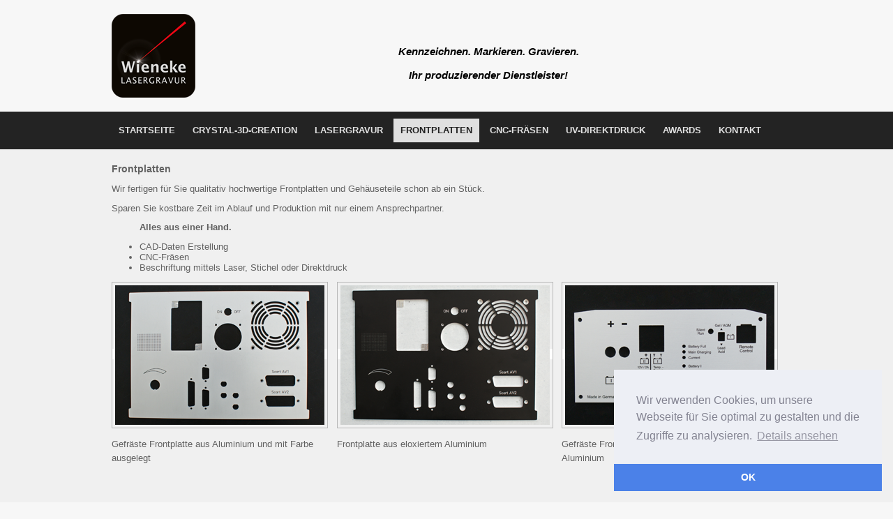

--- FILE ---
content_type: text/html
request_url: https://www.wieneke-laser.de/frontplatten.html
body_size: 11308
content:
<!doctype html>
<html lang="de">
<html>
<head>
<title>Wieneke Lasergravur - Frontplatten</title>
<meta charset="UTF-8">
<meta http-equiv="content-type"
content="text/html; charset=utf-8">
<meta name="description"
		content="Seit über 25 Jahren als Spezialist für unsere Kunden tätig. Dienstleistungsanbieter für Laserbeschriftung, CNC-Fräsen und Digitaldruck.">
<meta name="keywords" content="Laserbeschriftung, Lasergravur, Glasquader, Tombstones, Award, Financial Tombstone, Tombstone, Glasinnengravur, CNC Fräsen, Fräsen, Dinstleistung, Lohnbeschriftung, Pokale, Glaspokale, Glas, Crystal, Lasertexturierung, Laser Textur, Glaspokal, Frontplatten, Financial Tombstones, UV Druck, Digitaldruck, Lenticulardruck, Direktdruck, UV Direktdruck, Mitarbeiterehrung, Ehrungen, Ehrung, Foto von 2D zu 3D, 3D Foto, Laser Glas, Kennzeichnen, Markieren, Gravieren, Wieneke, Gehäuse">
<meta name="robots" content="index, follow, noopd">
<meta name="revisit-after" content="15 days">
<meta name="viewport" content="width=device-width, initial-scale=1.0">
<link rel="stylesheet" href="layout/styles/layout.css" type="text/css" media="all">
<link rel="stylesheet" href="layout/styles/mediaqueries.css" type="text/css" media="all">
<script src="layout/scripts/jquery.min.js"></script>
<script src="layout/scripts/jquery-mobilemenu.min.js"></script>
<link rel="SHORTCUT ICON" href="favicon.ico">
<!-- fancyBoxAnfang -->
	<!-- Add jQuery library
    Script ist in layout/scripts/flexslider/jquery-flexslider.min.js eingefügt
     -->	

	<!-- Add mousewheel plugin (this is optional) -->
	<script type="text/javascript" src="fancybox/jquery.mousewheel-3.0.6.pack.js"></script>

	<!-- Add fancyBox main JS and CSS files -->
	<script type="text/javascript" src="fancybox/jquery.fancybox.js?v=2.1.0"></script>
	<link rel="stylesheet" type="text/css" href="fancybox/jquery.fancybox.css?v=2.1.0" media="screen" />

	<!-- Add Button helper (this is optional) -->
	<link rel="stylesheet" type="text/css" href="fancybox/helpers/jquery.fancybox-buttons.css?v=1.0.3" />
	<script type="text/javascript" src="fancybox/helpers/jquery.fancybox-buttons.js?v=1.0.3"></script>

	<!-- Add Thumbnail helper (this is optional) -->
	<link rel="stylesheet" type="text/css" href="fancybox/helpers/jquery.fancybox-thumbs.css?v=1.0.6" />
	<script type="text/javascript" src="fancybox/helpers/jquery.fancybox-thumbs.js?v=1.0.6"></script>

	<!-- Add Media helper (this is optional) -->
	<script type="text/javascript" src="fancybox/helpers/jquery.fancybox-media.js?v=1.0.3"></script>

	<script type="text/javascript" src="fancybox/jquery.function.js?v=1.0.3"></script>
		
	<style type="text/css">
		.fancybox-custom .fancybox-skin {
			box-shadow: 0 0 50px #222;
		}
	</style>
<!-- fancyBoxEnde --> 
<!-- / Cookie-Hinweis -->
<link rel="stylesheet" type="text/css" href="//cdnjs.cloudflare.com/ajax/libs/cookieconsent2/3.0.3/cookieconsent.min.css" />
<script src="//cdnjs.cloudflare.com/ajax/libs/cookieconsent2/3.0.3/cookieconsent.min.js"></script>
<script>
window.addEventListener("load", function(){
window.cookieconsent.initialise({
  "palette": {
    "popup": {
      "background": "#edeff5",
      "text": "#838391"
    },
    "button": {
      "background": "#4b81e8"
    }
  },
  "theme": "edgeless",
  "position": "bottom-right",
  "content": {
    "message": "Wir verwenden Cookies, um unsere Webseite für Sie optimal zu gestalten und die Zugriffe zu analysieren.",
    "dismiss": "OK",
    "link": "Details ansehen",
    "href": "http://www.wieneke-laser.de/datenschutz.html"
  }
})});
</script> 
<!-- Global site tag (gtag.js) - Google Analytics -->
<script async src="https://www.googletagmanager.com/gtag/js?id=UA-122302961-1"></script>
<script>
  window.dataLayer = window.dataLayer || [];
  function gtag(){dataLayer.push(arguments);}
  gtag('js', new Date());

  gtag('config', 'UA-122302961-1', { 'anonymize_ip': true });
</script>  
</head>
<body>
<div class="wrapper row1">
  <header id="header" class="clear">
    <div id="hgroup" class="pad">
		<a href="http://www.wieneke-laser.de"><img src="bilder/Wieneke-Logo.png" width="120" height="120"></a>
    </div><br><br>
    <h1><p text align="center" style="cursor:default"><i>Kennzeichnen. Markieren. Gravieren.</i></p>
    <p text align="center" style="cursor:default"><i>Ihr produzierender Dienstleister!</i></p></h1>
  </header>
</div>
<div class="wrapper row2">
  <nav id="topnav"> 
    <!-- ################################################################################################ -->
    <div class="pad"> 
      <!-- ################################################################################################ -->
      <ul class="topnav clear">
        <li><a href="index.html">Startseite</a></li>
        <li><a href="glasquader.html">Crystal-3D-Creation</a>
			<ul>
            	<li><a href="glas-quader.html">Crystalquader</a></li>
            	<li><a href="glaspokale.html">Glaspokale</a></li>
            	<li><a href="glas-schluesselanhaenger.html">Schlüsselanhänger</a></li>
            	<li><a href="2d-glas-foto.html">Crystal 2D-Fotos</a></li>
            	<li><a href="3d-glas-foto.html">Crystal 3D-Fotos</a></li>
            	<li><a href="glasgroessen.html">Crystalgrößen</a></li>
            </ul>
        </li>
        <li><a href="lasergravuren.html">Lasergravur</a>
			<ul>
            	<li><a href="laserbeschriftung.html">Laserbeschriftung</a></li>
            	<li><a href="lasergravur.html">Lasergravur</a></li>
           		<li><a href="freiformflaechen.html">Freimformflächen</a></li>
            	<li><a href="laserdigitalisierung.html">Laserdigitalisierung</a></li>
            </ul>        
        </li>
        <li class="active"><a href="frontplatten.html">Frontplatten</a></li>
        <li><a href="fraesen.html">CNC-Fräsen</a></li>
		<li><a href="digitaldruck.html">UV-Direktdruck</a></li>
		<li><a href="awards.html">Awards</a></li>
		<li><a href="kontakt.html">Kontakt</a></li>
      </ul>
      <!-- ################################################################################################ --> 
    </div>
    <!-- ################################################################################################ --> 
  </nav>
</div>
<!-- content -->
<div class="wrapper row3">
  <div id="container"> 
    <!-- ################################################################################################ -->
    <div class="pad"> 
      <!-- ################################################################################################ --> 

      <h2>Frontplatten</h2>
		<p style="font-weight:normal">Wir fertigen für Sie qualitativ hochwertige Frontplatten und Gehäuseteile schon ab ein Stück.</p>
		<p style="font-weight:normal">Sparen Sie kostbare Zeit im Ablauf und Produktion mit nur einem Ansprechpartner.</p>
      <ul style="font-weight:normal"><p><strong>Alles aus einer Hand.</strong></p>
        <li>CAD-Daten Erstellung</li>
        <li>CNC-Fräsen</li>
        <li>Beschriftung mittels Laser, Stichel oder Direktdruck</li>
      </ul>     
      <!-- ################################################################################################ -->
      <!-- main content -->
      <div id="homepage"> 
        <!-- Introduction -->
<section id="portfoliofront" class="clear">
        <ul>
          <li class="first">
            <article>
            <figure>
              <a class="fancybox-effects-c" rel="gallery1" href="frontplatten/frontplatte_01.jpg" title="Gefräste Frontplatte aus Aluminium und mit Farbe ausgelegt"><img src="frontplatten/frontplatte_kl_01.png" alt=""></a>
				<figcaption>
                  <p style="font-weight:normal">Gefräste Frontplatte aus Aluminium und mit Farbe ausgelegt</p>
                </figcaption>
              </figure>
            </article>
          </li>
          <li>
            <article>
            <figure>
              <a class="fancybox-effects-c" rel="gallery1" href="frontplatten/frontplatte_02.jpg" title="Frontplatte aus eloxiertem Aluminium"><img src="frontplatten/frontplatte_kl_02.png" alt=""></a>
				 <figcaption>
                  <p style="font-weight:normal">Frontplatte aus eloxiertem Aluminium</p>
                </figcaption>
              </figure>
            </article>
          </li>
          <li>
            <article><figure>
              <a class="fancybox-effects-c" rel="gallery1" href="frontplatten/frontplatte_03.jpg" title="Gefräste Frontplatte mit UV-Direktdruck"><img src="frontplatten/frontplatte_kl_03.png" alt=""></a>
				<figcaption>
                  <p style="font-weight:normal">Gefräste Frontplatte mit UV-Direktdruck auf Aluminium</p>
                </figcaption>
              </figure>
            </article>
          </li>
	</ul>
         
        <ul>
          <li class="first">
            <article>
            <figure>
              <img src="glasgroessen/0.png" alt="" style="border:none">
				<figcaption>
                </figcaption>
              </figure>
            </article>
          </li>
          <li>
            <article>
            <figure>
              <img src="glasgroessen/0.png" alt="" style="border:none">
				<figcaption>
                </figcaption>
              </figure>
            </article>
          </li>
          <li>
            <article><figure>
              <img src="glasgroessen/0.png" alt="" style="border:none">
				<figcaption>
                </figcaption>
              </figure>
            </article>
          </li>
	</ul>
</section>

      </div>
      <!-- ################################################################################################ -->
      <div class="clear"></div>
    </div>
    <!-- ################################################################################################ --> 
  </div>
</div>
<!-- Footer -->

<!-- Copyright -->
<div class="wrapper row5">
  <footer id="copyright" class="clear">
    <div class="pad" style="cursor:default">
      <p class="fl_left" style="text-decoration:underline"><strong><a href="agb.html">AGB</a></p>
      <p class="fl_left">&nbsp;</p>
      <p class="fl_left" style="text-decoration:underline"><a href="impressum.html">Impressum</a></p>
      <p class="fl_left">&nbsp;</p>
      <p class="fl_left" style="text-decoration:underline"><a href="datenschutz.html">Datenschutzerklärung</a></p>
      <p class="fl_left">&nbsp;</p>
      <p class="fl_left" style="text-decoration:underline"><a href="sitemap.html">Sitemap</a></strong></p>
      <p class="fl_left">&nbsp;</p>
<!--      <p class="fl_right">Besuchen Sie uns auch auf&nbsp;<a target="_blank" href="https://www.facebook.com/WienekeLasergravur/" title="Wieneke Lasergravur auf Facebook"><img src="bilder/facebook.jpg" alt="F" width="20" height="20" border="0" /></a>
      <a href="https://plus.google.com/109678503487382545151/" target="_blank" title="Wieneke Lasergravur auf Google+"><img src="bilder/google.jpg" alt="G+" width="20" height="20" border="0" /></a>
      <a href="https://www.youtube.com/channel/UCQf35pa3SdCTtX87hpYpYqg/" target="_blank" title="Wieneke Lasergravur auf Youtube"><img src="bilder/youtube.jpg" alt="Y" width="20" height="20" border="0" /></a>
      <a href="https://www.xing.com/" target="_blank" title="Wieneke Lasergravur auf XING"><img src="bilder/xing.jpg" alt="X" width="20" height="20" border="0" /></a></p> -->
    </div>
  </footer>
</div>
</body>
</html>

--- FILE ---
content_type: text/css
request_url: https://www.wieneke-laser.de/layout/styles/layout.css
body_size: 5813
content:
@charset "utf-8";

@import url("framework.css");
@import url("navi.css");
@import url("forms.css");
@import url("tables.css");
@import url("homepage.css");
@import url("gallery.css");
@import url("portfolio.css");

html{overflow-y:scroll;}
body{margin:0; padding:0; font-size:100%; font-family:"Lucida Sans", "Lucida Sans Unicode", "Lucida Grande", sans-serif, Arial; color:#919191; background-color:#F7F7F7;}

.justify{text-align:justify;}
.bold{font-weight:bold;}
.center{text-align:center;}
.right{text-align:right;}
.nostart{margin:0; padding:0; list-style:none;}
.hidden{display:none;}

.clear::after{content:"."; display:block; height:0; clear:both; visibility:hidden; line-height:0;}
.clear{display:block; clear:both;}
html[xmlns] .clear{display:block;}
* html .clear{height:1%;}

a{outline:none; text-decoration:none;}

.fl_left, .imgl{float:left;}
.fl_right, .imgr{float:right;}

img{width:auto; max-width:100%; height:auto; margin:0; padding:0; border:none; line-height:normal; vertical-align:middle;}
.imgholder, .imgl, .imgr{padding:4px; border:0px solid #D6D6D6; text-align:center;}
.imgl{margin:0 15px 0px 0; clear:left;}
.imgr{margin:0 0 15px 15px; clear:right;}

/* ----------------------------------------------HTML 5 Overrides------------------------------------- */

address, article, aside, figcaption, figure, footer, header, nav, section{display:block; margin:0; padding:0;}

/* ----------------------------------------------Responsive Videos------------------------------------- */

.video{display:block; position:relative; width:100%; height:0; margin:0; padding:0 0 56.25% 0; /* using a 16:9 aspect ratio, the height is 56.25% of the width (9/16=0.5625) */}
.video iframe{display:block; position:absolute; width:100%; height:100%; margin:0; padding:0;}

/* ----------------------------------------------Wrapper------------------------------------- */

div.wrapper{display:block; width:100%; margin:0; padding:0; text-align:left;}
.row1, .row1 a{color:#000000;}
.row2{color:#919191; background-color:#232323;}
.row3{color:#616161; background-color:#f0f0f0;}
.row3 a{color:#e81515; background-color:#FFFFFF;}
.row4{color:#989898; background-color:#333333;}
.row4 a{color:#FFFFFF; background-color:#333333;}
.row5, .row5 a{color:#919191; background-color:#232323;}

/* ----------------------------------------------Generalise------------------------------------- */

h1 {margin:0 0 8px 0; padding:0; font-size:1.2em; font-weight:bold; line-height:normal;}
h2, h3, h4, h5, h6{margin:0 0 8px 0; padding:0; font-size:1.1em; font-weight:bold ; line-height:normal;}

address{font-style:normal;}

blockquote, q{display:block; padding:8px 10px; color:#979797; background-color:#ECECEC; font-style:italic; line-height:normal;}
blockquote::before, q::before{content:'� '; font-size:26px;}
blockquote::after, q::after{content:' �'; font-size:26px; line-height:0;}

.more{text-align:right; clear:both;}

#header, #topnav, #container, #footer, #copyright{margin:0 auto; font-size:.8em;}

/* ----------------------------------------------Header------------------------------------- */

#header{padding:20px 0;}
#header #hgroup{display:block; float:left; width:auto; clear:right;}
#header #hgroup h1, #header #hgroup h2{margin:0; font-weight:normal; text-transform:none;}
#header #hgroup h1{font-size:2.5em;}
#header #hgroup h2{font-size:1em;}

/* ----------------------------------------------Content Area------------------------------------- */

#container{padding:20px 0;}
#container h1, #container h2, #container h3, #container h4, #container h5, #container h6{margin-bottom:10px;}
#container section{display:block; width:100%; margin:0 0 0px 0; padding:0;}

/* Content */

#container #content{float:left; width:65.625%; margin-bottom:0;}

/* Comments */

#comments ul{margin:0 0 40px 0; padding:0; list-style:none;}
#comments li.comment_odd, #comments li.comment_even{margin:0 0 10px 0; padding:15px; list-style:none;}
#comments li.comment_odd{color:#666666; background-color:#F7F7F7;}
#comments li.comment_odd a{color:#FF9900; background-color:#F7F7F7;}
#comments li.comment_even{color:#666666; background-color:#E8E8E8;}
#comments li.comment_even a{color:#FF9900; background-color:#E8E8E8;}
#comments article, #comments header{display:block; width:100%;}
#comments figure{float:right; margin:0 0 10px 10px; padding:3px; border:1px solid #DEDACB; text-align:center;}
#comments figure img{float:inherit;}
#comments header address{font-weight:bold;}
#comments header time{font-size:smaller;}
#comments article section{margin:0; padding:0;}
#comments article section p{margin:10px 5px 10px 0; padding:0;}

/* Right Column */

#container #right_column{float:right; width:31.25%;}
aside h2{padding-bottom:8px; font-size:1.2em; text-transform:uppercase; border-bottom:5px solid #CCCCCC; text-align:right;}

/* ----------------------------------------------Footer------------------------------------- */

#footer{padding:30px 0; line-height:1.6em;}
#footer section{margin-bottom:0;}
#footer section h2.title{margin:0 0 25px 0; padding:0; color:#FFFFFF; background-color:#333333; font-size:.85em; font-weight:bold; text-transform:uppercase;}
#footer ul{margin:0; padding:0; list-style:none;}
#footer p{margin:5px 0; padding:0;}

/* Blogposts */

#footer section article header h2{font-size:100%; font-weight:bold;}
#footer section article address, #footer section article time{font-size:10px; font-style:normal;}

/* Quick Links */

#footer section nav li{margin:0 0 8px 0; padding:0 0 5px 0; border-bottom:1px solid #555555;}
#footer section nav li.last{margin:0;}
#footer section nav a{padding:0 0 0 10px; background:url("images/arrow.gif") left center no-repeat;}

/* Gallery */

#footer .ft_gallery li{display:block; float:left; width:auto;}

/* Tweet Box */

#footer .ft_tweets li{margin-bottom:10px;}

/* ----------------------------------------------Copyright------------------------------------- */

#copyright{padding:20px 0;}
#copyright p{margin:0; padding:0;}

--- FILE ---
content_type: text/css
request_url: https://www.wieneke-laser.de/layout/styles/mediaqueries.css
body_size: 6293
content:
@charset "utf-8";

@media screen and (min-width:240px) and (max-width:360px){
	#header, #topnav, #container, #footer, #copyright{max-width:320px; margin:0 auto;}
	.pad, 
	.one_half, .two_third, 
	.one_third, .two_third, .three_third, 
	.one_quarter, .two_quarter, .three_quarter, .four_quarter, 
	.one_fifth, .two_fifth, .three_fifth, .four_fifth, .five_fifth{display:block; float:none; width:auto; margin:0 0 2% 0; padding:0;}
	.pad{margin:0; padding:0 10px; font-family:"Lucida Sans", "Lucida Sans Unicode", "Lucida Grande", sans-serif, Arial;}
	.more{text-align:left; clear:both;}
	#header #hgroup{display:block; width:100%; float:none; margin:0 0 15px 0; padding:0;}
	#header form{display:block; width:95%; float:none; margin:0 auto; padding:0; white-space:nowrap;}
	#container #homepage #intro article{margin-bottom:20px; padding-bottom:20px; border-bottom:1px solid #DEDEDE;}
	#container #homepage #intro article.last{padding-bottom:0; border-bottom:none;}
	#container #homepage #services .hidden{display:block; text-align:center; font-size:3em;}
	#container #homepage #services article{margin-top:0; padding-top:15px; border-top:1px solid #D6D6D6;}
	#container #content, #container #right_column{float:none; width:auto; margin-bottom:50px;}
	aside h2{text-align:left;}
	#container #portfolio li{display:block; float:none; width:100%; margin:0;}
	#container #portfolioglas li{display:block; float:none; width:100%; margin:0;}
	#container #portfolioglasgalerie li{display:block; float:none; width:100%; margin:0;}
	#container #portfolioglasgroessen li{display:block; float:none; width:100%; margin:0;}
	#container #portfoliolaser li{display:block; float:none; width:100%; margin:0;}
	#container #portfoliofront li{display:block; float:none; width:100%; margin:0;}
	#container #portfoliofraesen li{display:block; float:none; width:100%; margin:0;}
	#container #portfoliodruck li{display:block; float:none; width:100%; margin:0;}
	#container #portfolioawards li{display:block; float:none; width:100%; margin:0;}
	#container #portfoliokontakt li{display:block; float:none; width:100%; margin:0;}
	#container #portfolioimpressum li{display:block; float:none; width:100%; margin:0;}
	#footer section{margin-bottom:20px;}
	#footer section.last{margin-bottom:0;}
	#footer .ft_gallery li{margin:0 2% 2% 0;}
	#header, #copyright{text-align:center;}
	#copyright p{float:none; line-height:1.6em;}
	#copyright p:first-child{margin-bottom:8px;}
	}

/* 480px */

@media screen and (min-width:361px) and (max-width:600px){
	#header, #topnav, #container, #footer, #copyright{max-width:460px; margin:0 auto;}
	.pad{margin:0; padding:0 10px; font-family:"Lucida Sans", "Lucida Sans Unicode", "Lucida Grande", sans-serif, Arial;}
	#header #hgroup{}
	#header form{float:left; clear:left;}
	#container #homepage #intro{margin-bottom:0;}
	#container #homepage #intro article{margin-bottom:20px; padding-bottom:20px; border-bottom:1px solid #DEDEDE;}
	#container #homepage #intro article.last{margin-bottom:0; padding-bottom:0; border-bottom:none;}
	#container #homepage #intro article.one_fifth{display:block; float:none; width:auto; margin:0 0 20px 0; padding:0;}
	#container #homepage #intro article img{float:left; margin:0 20px 20px 0; padding:4px; border:1px solid #D6D6D6;}
	#container #homepage #services .one_third{display:block; float:none; width:auto;}
	#container #homepage #services .hidden{display:block; text-align:center; font-size:3em;}
	#container #homepage #services article{margin-left:0; padding-top:15px; border-top:1px solid #D6D6D6;}
	#container #content, #container #right_column{float:none; width:auto; margin-bottom:50px;}
	aside h2{text-align:left;}
	#portfolio li{float:none; width:100%; margin-left:0;}
	#portfolio article figure{text-align:center;}
	#portfolio article figure figcaption{text-align:left;}
	#portfolioglas li{float:none; width:100%; margin-left:0;}
	#portfolioglas article figure{text-align:center;}
	#portfolioglas article figure figcaption{text-align:center;}
	#portfolioglasgroessen li{float:none; width:100%; margin-left:0;}
	#portfolioglasgroessen article figure{text-align:center;}
	#portfolioglasgroessen article figure figcaption{text-align:center;}
	#portfolioglasgalerie li{float:none; width:100%; margin-left:0;}
	#portfolioglasgalerie article figure{text-align:center;}
	#portfolioglasgalerie article figure figcaption{text-align:center;}
	#portfoliolaser li{float:none; width:100%; margin-left:0;}
	#portfoliolaser article figure{text-align:center;}
	#portfoliolaser article figure figcaption{text-align:left;}
	#portfoliofront li{float:none; width:100%; margin-left:0;}
	#portfoliofront article figure{text-align:center;}
	#portfoliofront article figure figcaption{text-align:left;}
	#portfoliofraesen li{float:none; width:100%; margin-left:0;}
	#portfoliofraesen article figure{text-align:center;}
	#portfoliofraesen article figure figcaption{text-align:left;}
	#portfoliodruck li{float:none; width:100%; margin-left:0;}
	#portfoliodruck article figure{text-align:center;}
	#portfoliodruck article figure figcaption{text-align:left;}
	#portfolioawards li{float:none; width:100%; margin-left:0;}
	#portfolioawards article figure{text-align:center;}
	#portfolioawards article figure figcaption{text-align:left;}
	#portfoliokontakt li{float:none; width:100%; margin-left:0;}
	#portfoliokontakt article figure{text-align:center;}
	#portfoliokontakt article figure figcaption{text-align:left;}
	#portfolioimpressum li{float:none; width:100%; margin-left:0;}
	#portfolioimpressum article figure{text-align:center;}
	#portfolioimpressum article figure figcaption{text-align:left;}
	#portfolioagb li{float:none; width:100%; margin-left:0;}
	#portfolioagb article figure{text-align:center;}
	#portfolioagb article figure figcaption{text-align:left;}
	#footer .one_quarter{display:block; float:none; width:auto; margin:0 0 20px 0; padding:0;}
	#footer .last{margin:0;}
	#footer .ft_gallery li{margin:0 2% 2% 0;}
	#copyright p{float:none;}
	#copyright p:first-child{margin-bottom:8px;}
	}

/* 768px */

@media screen and (min-width:551px) and (max-width:800px){
	#header, #topnav, #container, #footer, #copyright{max-width:700px; margin:0 auto;}
	#footer .ft_gallery li{margin:0 2% 2% 0;}
	}

/* 960px */

@media screen and (min-width:960px){
	#header, #topnav, #container, #footer, #copyright{max-width:960px; margin:0 auto;}
	#footer .ft_gallery li{display:block; float:left; margin:0 0 5% 2.08333%;}
	#footer .ft_gallery li.first{margin-left:0;}
	}

--- FILE ---
content_type: text/css
request_url: https://www.wieneke-laser.de/layout/styles/framework.css
body_size: 785
content:
@charset "utf-8";

.one_half, .one_third, .two_third, .one_quarter, .two_quarter, .three_quarter, .one_fifth, .two_fifth, .three_fifth, .four_fifth{
	display:inline-block; float:left; margin:0 0 0 2.08333%; list-style:none;
	}

.first, .one_half:first-child, .one_third:first-child, .two_third:first-child, .one_quarter:first-child, .two_quarter:first-child, .three_quarter:first-child, .one_fifth:first-child, .two_fifth:first-child, .three_fifth:first-child, .four_fifth:first-child{
	margin-left:0;
	}

.two_half, .three_third, .four_quarter, .five_fifth{
	display:block; width:100%; clear:both;
	}

/* Half Grid */

.one_half{width:48.95833%;}

/* Third Grid */

.one_third{width:31.94444%;}
.two_third{width:65.97222%;}

/* Quarter Grid */

.one_quarter{width:23.4375%;}
.two_quarter{width:48.95833%;}
.three_quarter{width:74.47916%;}

/* Fifth Grid */

.one_fifth{width:18.33333%;}
.two_fifth{width:38.75%;}
.three_fifth{width:59.16666%;}
.four_fifth{width:79.58333%;}

--- FILE ---
content_type: text/css
request_url: https://www.wieneke-laser.de/layout/styles/navi.css
body_size: 3618
content:
@charset "utf-8";

nav ul{margin:0; padding:0; list-style:none;}

/* ----------------------------------------------Top Navigation------------------------------------- */

#topnav{padding:10px 0; color:#C0BAB6; background-color:#232323; clear:both; display:block; width:100%; box-sizing:border-box; text-align:center;}
#topnav li{float:left; margin-right:5px; text-transform:uppercase;}
#topnav li li{margin-left:0;}
#topnav li a:link, #topnav li a:visited, #topnav li a:hover{display:block; margin:0; padding:10px; color:#e0e0e0; background-color:#232323; text-transform:uppercase; font-weight:bold; font-size:12.5px;}
#topnav ul ul li a:link, #topnav ul ul li a:visited{border:none;}
#topnav li a:hover, #topnav li.active a{color:#232323; background-color:#e0e0e0;}
#topnav li li a:link, #topnav li li a:visited{width:150px; float:none; margin:0; padding:7px 10px; text-transform:none; font-weight:normal; color:#666666; background-color:#F9F9F9; border:none;}
#topnav li li a:hover{color:#e81515; background-color:#FFFFFF;}
#topnav ul ul{z-index:9999; position:absolute; left:-999em; height:auto; width:151px; padding:5px 0 0 0; border-bottom:1px solid #666666; text-align:left;}
#topnav ul ul a{width:151px;}
#topnav li:hover ul{left:auto;}
#topnav li:hover{position:static;}
#topnav li.last{margin-right:0;}

/* Top navigation for smaller resolutions */

#topnav .mnav{display:block; position:relative; width:95%; height:30px; margin:0 auto; padding:5px; color:#FFFFFF; background-color:#232323; border:1px solid #494949; cursor:pointer; outline:none; font-family:Lucida Sans, Arial;}
#topnav .mnav option{margin:5px 10px; cursor:pointer;}
#topnav .mnav optgroup{margin-bottom:10px;}
#topnav .mnav optgroup[label]{margin-left:12px; text-transform:uppercase; font-style:normal; font-weight:normal;}
#topnav .mnav optgroup option{padding:0; text-transform:none;}

/* ----------------------------------------------Column Navigation------------------------------------- */

#container aside nav{display:block; width:100%; margin-bottom:30px;}
#container aside nav ul{margin:0; padding:0; list-style:none;}
#container aside nav li{margin:0 0 3px 0; padding:0;}
#container aside nav ul ul, #container aside nav ul ul ul, #container aside nav ul ul ul ul, #container aside nav ul ul ul ul ul{border-top:none; padding-top:0;}
#container aside nav a{display:block; margin:0; padding:5px 10px 5px 20px; color:#666666; background:url("images/orange_file.gif") no-repeat 10px center #FFFFFF; text-decoration:none; border-bottom:1px dotted #666666;}
#container aside nav a:hover{color:#FF9900; background-color:#FFFFFF;}
#container aside nav ul ul a, #container aside nav ul ul ul a, #container aside nav ul ul ul ul a, #container aside nav ul ul ul ul ul a{background:url("images/black_file.gif") no-repeat #FFFFFF;}
#container aside nav ul ul a{padding-left:40px; background-position:30px center;}
#container aside nav ul ul ul a{padding-left:50px; background-position:40px center;}
#container aside nav ul ul ul ul a{padding-left:60px; background-position:50px center;}
#container aside nav ul ul ul ul ul a{padding-left:70px; background-position:60px center;}

/* ----------------------------------------------Pagination------------------------------------- */

#container .pagination{display:block; width:100%; text-align:center; clear:both; font-family:Lucida Sans, Arial;}
#container .pagination ul{margin:0; padding:0; list-style:none;}
#container .pagination li{display:inline;}
#container .pagination strong{font-weight:normal;}
#container .pagination .next{margin:0;}
#container .pagination a, #container .pagination .current strong, #container .pagination .splitter strong{display:inline-block; padding:2px 6px; margin:0 2px 0 0;}
#container .pagination a{border:1px solid #DFDFDF;}

--- FILE ---
content_type: text/css
request_url: https://www.wieneke-laser.de/layout/styles/forms.css
body_size: 1091
content:
@charset "utf-8";

form, fieldset, legend{margin:0; padding:0; border:none;}
legend{display:none;}
input, textarea, select{font-size:1em; font-family:"Lucida Sans";}

/* ----------------------------------------------Search Form------------------------------------- */

#header form{display:block; position:relative; float:right; margin:20px 0 0 0; padding:0 75px 0 0; overflow:hidden; white-space:nowrap;}
#header form input{display:block; width:200px; margin:0; padding:5px; color:#C0BAB6; background-color:#232323; border:1px solid #666666;}
#header form #sf_submit{display:block; position:absolute; top:0; right:0; width:70px; font-size:1em; font-weight:bold; text-align:center; text-transform:uppercase; color:#FFFFFF; background-color:#C0BAB6; border:none; cursor:pointer;}

/* ----------------------------------------------Forms in Content Area------------------------------------- */

#comments form{display:block; width:100%;}
#comments form input{width:26.98412%; padding:2px; border:1px solid #CCCCCC; margin:5px 5px 0 0;}
#comments form textarea{width:98%; border:1px solid #CCCCCC; padding:2px; overflow:auto;}
#comments form p{margin:5px 0;}
#comments form #submit, #comments form #reset{margin:0; padding:5px; color:#666666; background-color:#F7F7F7; cursor:pointer;}

--- FILE ---
content_type: text/css
request_url: https://www.wieneke-laser.de/layout/styles/tables.css
body_size: 449
content:
@charset "utf-8";

table{width:99%; border-collapse:collapse; table-layout:auto; vertical-align:top; margin-bottom:15px; border:0px solid #CCCCCC;}
table thead th{color:#FFFFFF; background-color:#666666; border:0px solid #CCCCCC; border-collapse:collapse; text-align:center; table-layout:auto; vertical-align:middle;}
table tbody td{vertical-align:top; border-collapse:collapse; border-left:0px solid #CCCCCC; border-right:0px solid #CCCCCC;}
table thead th, table tbody td{padding:5px; border-collapse:collapse;}
table tbody tr.light{color:#666666; background-color:#F7F7F7;}
table tbody tr.dark{color:#666666; background-color:#E8E8E8;}

--- FILE ---
content_type: text/css
request_url: https://www.wieneke-laser.de/layout/styles/homepage.css
body_size: 909
content:
@charset "utf-8";

#container #homepage{display:block; width:100%; line-height:1.6em;}
#container #homepage #intro{margin-bottom:10px; padding-top:20px; border-top:1px solid #FF0000;}
#container #homepage #intro article{}
#container #homepage #intro article img{margin:0 0 15px 0; padding:4px; border:1px solid #D6D6D6;}
#container #homepage #intro article h2{font-size:1em; font-weight:bold;}
#container #homepage #intro article p{margin:10px 0; padding:0; font-weight:normal;}
#container #homepage #intro article footer{}

#container #homepage #services{}
#container #homepage #services article{margin-top:20px; padding-top:15px; border-top:1px solid #FF0000;}
#container #homepage #services article figure{}
#container #homepage #services article figure img{float:left; margin:0 10px 5px 0;}
#container #homepage #services article figure figcaption{}
#container #homepage #services article figure figcaption h2{font-size:1em; font-weight:bold; margin:2px 0 5px 0; padding:0;}
#container #homepage #services article figure figcaption p{margin:0; padding:0; line-height:normal; font-weight:normal;}

--- FILE ---
content_type: text/css
request_url: https://www.wieneke-laser.de/layout/styles/gallery.css
body_size: 277
content:
@charset "utf-8";

#gallery{display:block; width:100%; line-height:1.6em;}
#gallery figure{}
#gallery figure header{margin:0 0 15px 0; padding:0; font-size:20px; line-height:normal;}
#gallery figure figcaption{display:block; width:100%; margin:0; padding:0; clear:both;}
#gallery ul, #gallery img{margin:0; padding:0; list-style:none;}
#gallery li{display:block; float:left; width:23.4375%; margin:0 0 2.08333% 2.08333%; padding:0;}
#gallery li.first{margin-left:0;}

--- FILE ---
content_type: text/css
request_url: https://www.wieneke-laser.de/layout/styles/portfolio.css
body_size: 8166
content:
@charset "utf-8";

#portfolio{display:block; width:100%; line-height:1.6em;}
#portfolio ul{margin:0; padding:0; list-style:none;}
#portfolio li{display:block; float:left; width:46.875%; margin:0 0 0px 6.25%; padding:0 0 0px 0;}
#portfolio li.first{margin-left:0;}
#portfolio article, #portfolio article figure{display:block; width:100%;}
#portfolio article figure img{margin:0; padding:4px; border:1px solid #B7B7B7;}
#portfolio article figure figcaption{padding-top:0px;}
#portfolio article figure figcaption header{margin:0 0 0px 0; padding:0; font-size:20px;}
#portfolio article figure figcaption footer{display:block; text-align:right;}

#portfolioglas{display:block; width:100%; line-height:1.6em;}
#portfolioglas ul{margin:0; padding:0; list-style:none;}
#portfolioglas li{display:block; float:left; width:32.6%; margin:0 0 0px 1%; padding:0 0 10px 0;}
#portfolioglas li.first{margin-left:0;}
#portfolioglas article, #portfolioglas article figure{display:block; width:100%;}
#portfolioglas article figure img{margin:0; padding:4px; border:1px solid #B7B7B7;}
#portfolioglas article figure figcaption{padding-top:0px;}
#portfolioglas article figure figcaption header{margin:0 0 0px 0%; padding:1px; font-size:13.5px; font-weight:bolder;}
#portfolioglas article figure figcaption footer{display:block; text-align:right;}

#portfolioglasgalerie{display:block; width:100%; line-height:1.6em;}
#portfolioglasgalerie ul{margin:0; padding:0; list-style:none;}
#portfolioglasgalerie li{display:block; float:left; width:18.325%; margin:0 0 1% 2.08333%; padding:0;}
#portfolioglasgalerie li.first{margin-left:0;}
#portfolioglasgalerie article, #portfolioglasgalerie article figure{display:block; width:100%;}
#portfolioglasgalerie article figure img{margin:0; padding:4px; border:1px solid #B7B7B7;}
#portfolioglasgalerie article figure figcaption{padding-top:0px;}
#portfolioglasgalerie article figure figcaption header{margin:0 0 0px 0%; padding:1px; font-size:13.5px; font-weight:bolder;}
#portfolioglasgalerie article figure figcaption footer{display:block; text-align:right;}

#portfolioglasgroessen{display:block; width:100%; line-height:1.6em;}
#portfolioglasgroessen ul{margin:0; padding:0; list-style:none;}
#portfolioglasgroessen li{display:block; float:left; width:32.6%; margin:0 0 0px 1%; padding:0 0 10px 0;}
#portfolioglasgroessen li.first{margin-left:0;}
#portfolioglasgroessen article, #portfolioglasgroessen article figure{display:block; width:100%;}
#portfolioglasgroessen article figure img{margin:0; padding:4px; border:1px solid #B7B7B7;}
#portfolioglasgroessen article figure figcaption{padding-top:0px;}
#portfolioglasgroessen article figure figcaption header{margin:0 0 0px 0%; padding:1px; font-size:13.5px; font-weight:bolder;}
#portfolioglasgroessen article figure figcaption p{margin:0 0 0px 0%; padding:1px; font-size:10px; text-align:center;}
#portfolioglasgroessen article figure figcaption footer{display:block; text-align:right;}

#portfoliolaser{display:block; width:100%; line-height:1.4em; border-bottom:1px solid #FF0000;}
#portfoliolaser ul{margin:10; padding:0; list-style:none;}
#portfoliolaser li{display:block; float:left; width:46.875%; margin:0 0 0px 6.25%; padding:0 0 10px 0;}
#portfoliolaser li.first{margin-left:0;}
#portfoliolaser img.imgl{margin:4px 15px 35px 0; clear:left; border:none;}
#portfoliolaser article, #portfoliolaser article figure{display:block; width:100%;}
#portfoliolaser article figure img{margin:0; padding:4px; border:1px solid #B7B7B7;}
#portfoliolaser article figure figcaption{padding-top:0px;}
#portfoliolaser article figure figcaption header{margin:0 0 0px 0%; padding:1px; font-size:13.5px; font-weight:bold;}
#portfoliolaser article figure figcaption p{margin:0 0 0px 0%; padding:1px; font-size:13px; font-weight:normal; text-align:justify;}
#portfoliolaser article figure figcaption footer{display:block; text-align:right;}

#portfoliofront{display:block; width:100%; line-height:1.6em;}
#portfoliofront ul{margin:0; padding:0; list-style:none;}
#portfoliofront li{display:block; float:left; width:32.6%; margin:0 0 0px 1%; padding:0 0 0px 0;}
#portfoliofront li.first{margin-left:0;}
#portfoliofront article, #portfoliofront article figure{display:block; width:100%;}
#portfoliofront article figure img{margin:0; padding:4px; border:1px solid #B7B7B7;}
#portfoliofront article figure figcaption{padding-top:0px;}
#portfoliofront article figure figcaption header{margin:0 0 0px 0%; padding:1px; font-size:13px; font-weight:bolder;}
#portfoliofront article figure figcaption footer{display:block; text-align:right;}

#portfoliofraesen{display:block; width:100%; line-height:1.6em;}
#portfoliofraesen ul{margin:0; padding:0; list-style:none;}
#portfoliofraesen li{display:block; float:left; width:32.6%; margin:0 0 0px 1%; padding:0 0 0px 0;}
#portfoliofraesen li.first{margin-left:0;}
#portfoliofraesen article, #portfoliofraesen article figure{display:block; width:100%;}
#portfoliofraesen article figure img{margin:0; padding:4px; border:1px solid #B7B7B7;}
#portfoliofraesen article figure figcaption{padding-top:0px;}
#portfoliofraesen article figure figcaption header{margin:0 0 0px 0%; padding:1px; font-size:13px; font-weight:bolder;}
#portfoliofraesen article figure figcaption footer{display:block; text-align:right;}

#portfoliodruck{display:block; width:100%; line-height:1.6em;}
#portfoliodruck ul{margin:0; padding:0; list-style:none;}
#portfoliodruck li{display:block; float:left; width:32.6%; margin:0 0 0px 1%; padding:0 0 0px 0;}
#portfoliodruck li.first{margin-left:0;}
#portfoliodruck article, #portfoliodruck article figure{display:block; width:100%;}
#portfoliodruck article figure img{margin:0; padding:4px; border:1px solid #B7B7B7;}
#portfoliodruck article figure figcaption{padding-top:0px;}
#portfoliodruck article figure figcaption header{margin:0 0 0px 0%; padding:1px; font-size:13px; font-weight:bolder;}
#portfoliodruck article figure figcaption footer{display:block; text-align:right;}

#portfolioawards{display:block; width:100%; line-height:1.6em;}
#portfolioawards ul{margin:0; padding:0; list-style:none;}
#portfolioawards li{display:block; float:left; width:32.6%; margin:0 0 0px 1%; padding:0 0 0px 0;}
#portfolioawards li.first{margin-left:0;}
#portfolioawards article, #portfolioawards article figure{display:block; width:100%;}
#portfolioawards article figure img{margin:0; padding:4px; border:1px solid #B7B7B7;}
#portfolioawards article figure figcaption{padding-top:0px;}
#portfolioawards article figure figcaption header{margin:0 0 0px 0%; padding:1px; font-size:13px; font-weight:bolder;}
#portfolioawards article figure figcaption footer{display:block; text-align:right;}

#portfoliokontakt{display:block; width:100%; line-height:1.6em;}
#portfoliokontakt ul{margin:0; padding:0; list-style:none;}
#portfoliokontakt li{display:block; float:left; width:38%; margin:0 0 0px 1%; padding:0 0 0px 0;}
#portfoliokontakt li.first{margin-left:0;}
#portfoliokontakt article, #portfoliokontakt article figure{display:block; width:100%;}
#portfoliokontakt article figure img{margin:0; padding:4px; border:1px solid #B7B7B7;}
#portfoliokontakt article figure figcaption{padding-top:0px;}
#portfoliokontakt article figure figcaption header{margin:0 0 0px 0%; padding:1px; font-size:13px; font-weight:bolder;}
#portfoliokontakt article figure figcaption footer{display:block; text-align:right;}
#portfoliokontakt article figure a{color:#616161; background-color:#f0f0f0;}

#portfolioimpressum{display:block; width:100%; line-height:1.2em;}
#portfolioimpressum ul{margin:0; padding:0; list-style:none;}
#portfolioimpressum li{display:block; float:left; width:100%; margin:0 0 0px 1%; padding:0 0 0px 0;}
#portfolioimpressum li.first{margin-left:0;}
#portfolioimpressum article, #portfolioimpressum article figure{display:block; width:100%;}
#portfolioimpressum article figure img{margin:0; padding:4px; border:1px solid #B7B7B7;}
#portfolioimpressum article figure figcaption{padding-top:0px;}
#portfolioimpressum article figure figcaption p{font-weight:normal;}
#portfolioimpressum article figure figcaption header{margin:0 0 0px 0%; padding:1px; font-size:13px; font-weight:bolder;}
#portfolioimpressum article figure figcaption footer{display:block; text-align:right;}
#portfolioimpressum article figure a{color:#616161; background-color:#f0f0f0;}